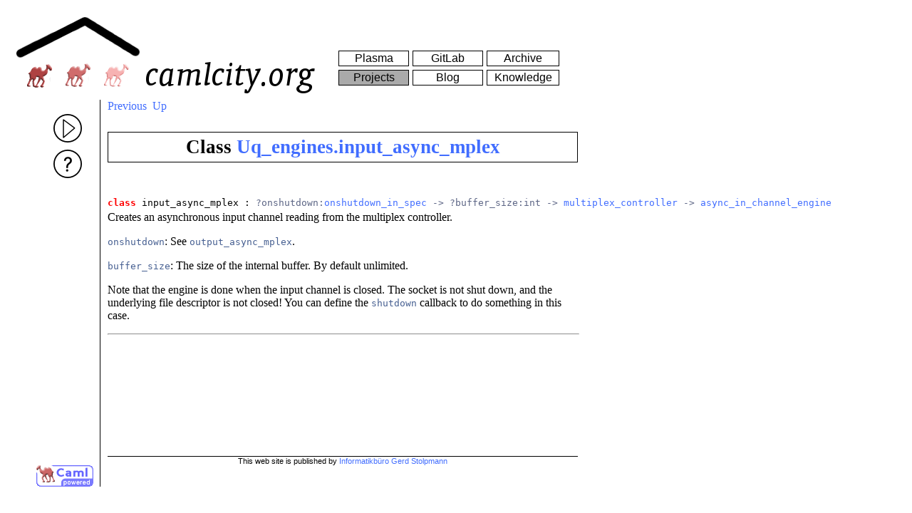

--- FILE ---
content_type: text/html;charset=UTF-8
request_url: http://projects.camlcity.org/projects/dl/ocamlnet-3.0test2/doc/html-main/Uq_engines.input_async_mplex.html
body_size: 4945
content:

<html>
  <head>
    <title>Ocamlnet 3 Reference Manual : Uq_engines.input_async_mplex</title>
    <link rel="SHORTCUT ICON" href="//www.camlcity.org/files/img/favicon.ico"/>
    <link rel="ICON" href="//www.camlcity.org/files/img/favicon.ico"/>
    <style type="text/css">
BODY {
      margin: 0px;
      background-color: white;
}

.cc-navigation a:visited {
      text-decoration: none;
      color: blue;
}

.cc-navigation a:link {
      text-decoration: none;
      color: blue;
}

.cc-navigation a:hover {
      text-decoration: none;
      color: blue;
      background-color: transparent;
}

a:visited {
      text-decoration: none;
      color: blue;
}

a:link {
      text-decoration: none;
      color: blue;
}

div#cc-framelogo {
      position: absolute;
      left: 10px;
      top: 10px;
      width: 200px;
      height: 120px;
}

div#cc-frametitle {
      position: absolute;
      left: 200px;
      top: 85px;
      width: 250px;
      height: 50px;
}

div#cc-frametabs {
      position: absolute;
      left: 470px;
      top: 25px;
      width: 320px;
      height: 100px;
}

table#cc-frametabstable {
      display: table;
      position: absolute; 
      left: 0px;
      bottom: 0px;
}


div#cc-frametabs table {
      border-collapse: separate;
      border-spacing: 5px;
}

div#cc-frametabs td {
      border: solid 1px black;
      font: 12pt sans-serif;
      text-align: center;
}

.cc-navigation .tabselected {
      background-color: #aaaaaa;
}

.cc-navigation a.tab:link {
      color : black;
}

.cc-navigation a.tab:visited {
      color : black;
}

div#cc-frameleftnav {
      position: absolute;
      left: 0px;
      top: 140px;
      width: 120px;
      text-align: right;
      margin-top: 15px;
      z-index: 1;
}

div#cc-framesearch {
      position: absolute;
      left: 10px;
      top: 290px;
      width: 120px;
      font: 10pt sans-serif;
}

div#cc-framegoogle {
      position: absolute;
      left: 10px;
      top: 400px;
      width: 120px;
}


.cc-framekreis {
      margin: 5px;
}

div#cc-framecontent {
      position: absolute;
      left: 140px;
      top: 140px;
      width: 660px;
      border-left: 1px solid black;
      padding-left: 10px;
}

div#cc-frameicontent {
      min-height: 450px;
}

div#cc-framefooter {
      margin-top: 50px;
      border-top: 1px solid black;
      text-align: center;
      font: 8pt sans-serif;
}

div#cc-framecamlpowered {
      position: relative;
      left: -100px;
}

.cc-framemenu {
      position: absolute;
      overflow: visible;
      left: 73px;
      min-width: 150px;
      border: 1px solid black;
      text-align: left;
      z-index: 2;
      background-color: #dddddd;
      margin-top: 25px;
      font: 10pt sans-serif;
      white-space: nowrap;
}

.cc-framemenuhead {
      margin: 3px;
}

.cc-framemenusep {
      margin: 3px;
      border-bottom: 1px solid black;
}

.cc-framemenuentry {
      margin: 3px;
      margin-left: 20px;
}

.cc-framemenuentry a {
      display: block;
      text-decoration: none;
      color: black;
}

.cc-framemenuentry a:hover {
      background-color: #aaaaaa;
      color: black;
}

.cc-framemenuentry a:visited {
      color: black;
}

.cc-framemenuentry a:link {
      color: black;
}

.cc-framemenuspecial {
      margin: 3px;
      margin-left: 20px;
}

.cc-framemenuspecial a {
      text-decoration: none;
      color: black;
}

.cc-framemenuspecial a:hover {
      background-color: #aaaaaa;
}

.cc-framemenuspecial a:visited {
      color: black;
}

.cc-framenav-qbox {
    background-color: #F0F0F0;
    width:110px;
}

    </style>

    <script type="text/javascript">
var visible_menu;
var last_show = new Date();

function hidemenu(force) {
  var time = new Date();
  if (visible_menu && (force || time - last_show > 300) ) {
    var menudiv = document.getElementById(visible_menu);
    menudiv.style.display = "none";
    visible_menu = null;
  }
}

function showmenu(name) {
  hidemenu(true);
  var menudiv = document.getElementById(name);
  menudiv.style.display = "block";
  visible_menu = name;
  last_show = new Date();
}

function togglemenu(name) {
  if (visible_menu) {
    hidemenu(false)
  } else {
    showmenu(name); return false
  }
}


    </script>

    <link rel="stylesheet" href="http://projects.camlcity.org/projects/dl/ocamlnet-3.0test2/doc/html-main/style.css" type="text/css"/><link rel="Start" href="http://projects.camlcity.org/projects/dl/ocamlnet-3.0test2/doc/html-main/index.html"/><link rel="previous" href="http://projects.camlcity.org/projects/dl/ocamlnet-3.0test2/doc/html-main/Uq_engines.output_async_mplex.html"/><link rel="Up" href="http://projects.camlcity.org/projects/dl/ocamlnet-3.0test2/doc/html-main/Uq_engines.html"/><link title="Index of types" rel="Appendix" href="http://projects.camlcity.org/projects/dl/ocamlnet-3.0test2/doc/html-main/index_types.html"/><link title="Index of exceptions" rel="Appendix" href="http://projects.camlcity.org/projects/dl/ocamlnet-3.0test2/doc/html-main/index_exceptions.html"/><link title="Index of values" rel="Appendix" href="http://projects.camlcity.org/projects/dl/ocamlnet-3.0test2/doc/html-main/index_values.html"/><link title="Index of class attributes" rel="Appendix" href="http://projects.camlcity.org/projects/dl/ocamlnet-3.0test2/doc/html-main/index_attributes.html"/><link title="Index of class methods" rel="Appendix" href="http://projects.camlcity.org/projects/dl/ocamlnet-3.0test2/doc/html-main/index_methods.html"/><link title="Index of classes" rel="Appendix" href="http://projects.camlcity.org/projects/dl/ocamlnet-3.0test2/doc/html-main/index_classes.html"/><link title="Index of class types" rel="Appendix" href="http://projects.camlcity.org/projects/dl/ocamlnet-3.0test2/doc/html-main/index_class_types.html"/><link title="Index of modules" rel="Appendix" href="http://projects.camlcity.org/projects/dl/ocamlnet-3.0test2/doc/html-main/index_modules.html"/><link title="Index of module types" rel="Appendix" href="http://projects.camlcity.org/projects/dl/ocamlnet-3.0test2/doc/html-main/index_module_types.html"/><link title="Uq_gtk" rel="Chapter" href="http://projects.camlcity.org/projects/dl/ocamlnet-3.0test2/doc/html-main/Uq_gtk.html"/><link title="Uq_ssl" rel="Chapter" href="http://projects.camlcity.org/projects/dl/ocamlnet-3.0test2/doc/html-main/Uq_ssl.html"/><link title="Uq_tcl" rel="Chapter" href="http://projects.camlcity.org/projects/dl/ocamlnet-3.0test2/doc/html-main/Uq_tcl.html"/><link title="Equeue" rel="Chapter" href="http://projects.camlcity.org/projects/dl/ocamlnet-3.0test2/doc/html-main/Equeue.html"/><link title="Unixqueue" rel="Chapter" href="http://projects.camlcity.org/projects/dl/ocamlnet-3.0test2/doc/html-main/Unixqueue.html"/><link title="Unixqueue_pollset" rel="Chapter" href="http://projects.camlcity.org/projects/dl/ocamlnet-3.0test2/doc/html-main/Unixqueue_pollset.html"/><link title="Unixqueue_select" rel="Chapter" href="http://projects.camlcity.org/projects/dl/ocamlnet-3.0test2/doc/html-main/Unixqueue_select.html"/><link title="Uq_resolver" rel="Chapter" href="http://projects.camlcity.org/projects/dl/ocamlnet-3.0test2/doc/html-main/Uq_resolver.html"/><link title="Uq_engines" rel="Chapter" href="http://projects.camlcity.org/projects/dl/ocamlnet-3.0test2/doc/html-main/Uq_engines.html"/><link title="Uq_socks5" rel="Chapter" href="http://projects.camlcity.org/projects/dl/ocamlnet-3.0test2/doc/html-main/Uq_socks5.html"/><link title="Equeue_intro" rel="Chapter" href="http://projects.camlcity.org/projects/dl/ocamlnet-3.0test2/doc/html-main/Equeue_intro.html"/><link title="Netcamlbox" rel="Chapter" href="http://projects.camlcity.org/projects/dl/ocamlnet-3.0test2/doc/html-main/Netcamlbox.html"/><link title="Netcgi_apache" rel="Chapter" href="http://projects.camlcity.org/projects/dl/ocamlnet-3.0test2/doc/html-main/Netcgi_apache.html"/><link title="Netcgi_modtpl" rel="Chapter" href="http://projects.camlcity.org/projects/dl/ocamlnet-3.0test2/doc/html-main/Netcgi_modtpl.html"/><link title="Netcgi_plex" rel="Chapter" href="http://projects.camlcity.org/projects/dl/ocamlnet-3.0test2/doc/html-main/Netcgi_plex.html"/><link title="Netcgi_common" rel="Chapter" href="http://projects.camlcity.org/projects/dl/ocamlnet-3.0test2/doc/html-main/Netcgi_common.html"/><link title="Netcgi" rel="Chapter" href="http://projects.camlcity.org/projects/dl/ocamlnet-3.0test2/doc/html-main/Netcgi.html"/><link title="Netcgi_ajp" rel="Chapter" href="http://projects.camlcity.org/projects/dl/ocamlnet-3.0test2/doc/html-main/Netcgi_ajp.html"/><link title="Netcgi_scgi" rel="Chapter" href="http://projects.camlcity.org/projects/dl/ocamlnet-3.0test2/doc/html-main/Netcgi_scgi.html"/><link title="Netcgi_cgi" rel="Chapter" href="http://projects.camlcity.org/projects/dl/ocamlnet-3.0test2/doc/html-main/Netcgi_cgi.html"/><link title="Netcgi_fcgi" rel="Chapter" href="http://projects.camlcity.org/projects/dl/ocamlnet-3.0test2/doc/html-main/Netcgi_fcgi.html"/><link title="Netcgi_dbi" rel="Chapter" href="http://projects.camlcity.org/projects/dl/ocamlnet-3.0test2/doc/html-main/Netcgi_dbi.html"/><link title="Netcgi1_compat" rel="Chapter" href="http://projects.camlcity.org/projects/dl/ocamlnet-3.0test2/doc/html-main/Netcgi1_compat.html"/><link title="Netcgi_test" rel="Chapter" href="http://projects.camlcity.org/projects/dl/ocamlnet-3.0test2/doc/html-main/Netcgi_test.html"/><link title="Netcgi_porting" rel="Chapter" href="http://projects.camlcity.org/projects/dl/ocamlnet-3.0test2/doc/html-main/Netcgi_porting.html"/><link title="Http_client" rel="Chapter" href="http://projects.camlcity.org/projects/dl/ocamlnet-3.0test2/doc/html-main/Http_client.html"/><link title="Telnet_client" rel="Chapter" href="http://projects.camlcity.org/projects/dl/ocamlnet-3.0test2/doc/html-main/Telnet_client.html"/><link title="Ftp_data_endpoint" rel="Chapter" href="http://projects.camlcity.org/projects/dl/ocamlnet-3.0test2/doc/html-main/Ftp_data_endpoint.html"/><link title="Ftp_client" rel="Chapter" href="http://projects.camlcity.org/projects/dl/ocamlnet-3.0test2/doc/html-main/Ftp_client.html"/><link title="Nethttpd_types" rel="Chapter" href="http://projects.camlcity.org/projects/dl/ocamlnet-3.0test2/doc/html-main/Nethttpd_types.html"/><link title="Nethttpd_kernel" rel="Chapter" href="http://projects.camlcity.org/projects/dl/ocamlnet-3.0test2/doc/html-main/Nethttpd_kernel.html"/><link title="Nethttpd_reactor" rel="Chapter" href="http://projects.camlcity.org/projects/dl/ocamlnet-3.0test2/doc/html-main/Nethttpd_reactor.html"/><link title="Nethttpd_engine" rel="Chapter" href="http://projects.camlcity.org/projects/dl/ocamlnet-3.0test2/doc/html-main/Nethttpd_engine.html"/><link title="Nethttpd_services" rel="Chapter" href="http://projects.camlcity.org/projects/dl/ocamlnet-3.0test2/doc/html-main/Nethttpd_services.html"/><link title="Nethttpd_plex" rel="Chapter" href="http://projects.camlcity.org/projects/dl/ocamlnet-3.0test2/doc/html-main/Nethttpd_plex.html"/><link title="Nethttpd_util" rel="Chapter" href="http://projects.camlcity.org/projects/dl/ocamlnet-3.0test2/doc/html-main/Nethttpd_util.html"/><link title="Nethttpd_intro" rel="Chapter" href="http://projects.camlcity.org/projects/dl/ocamlnet-3.0test2/doc/html-main/Nethttpd_intro.html"/><link title="Netplex_types" rel="Chapter" href="http://projects.camlcity.org/projects/dl/ocamlnet-3.0test2/doc/html-main/Netplex_types.html"/><link title="Netplex_mp" rel="Chapter" href="http://projects.camlcity.org/projects/dl/ocamlnet-3.0test2/doc/html-main/Netplex_mp.html"/><link title="Netplex_mt" rel="Chapter" href="http://projects.camlcity.org/projects/dl/ocamlnet-3.0test2/doc/html-main/Netplex_mt.html"/><link title="Netplex_log" rel="Chapter" href="http://projects.camlcity.org/projects/dl/ocamlnet-3.0test2/doc/html-main/Netplex_log.html"/><link title="Netplex_controller" rel="Chapter" href="http://projects.camlcity.org/projects/dl/ocamlnet-3.0test2/doc/html-main/Netplex_controller.html"/><link title="Netplex_container" rel="Chapter" href="http://projects.camlcity.org/projects/dl/ocamlnet-3.0test2/doc/html-main/Netplex_container.html"/><link title="Netplex_sockserv" rel="Chapter" href="http://projects.camlcity.org/projects/dl/ocamlnet-3.0test2/doc/html-main/Netplex_sockserv.html"/><link title="Netplex_workload" rel="Chapter" href="http://projects.camlcity.org/projects/dl/ocamlnet-3.0test2/doc/html-main/Netplex_workload.html"/><link title="Netplex_main" rel="Chapter" href="http://projects.camlcity.org/projects/dl/ocamlnet-3.0test2/doc/html-main/Netplex_main.html"/><link title="Netplex_config" rel="Chapter" href="http://projects.camlcity.org/projects/dl/ocamlnet-3.0test2/doc/html-main/Netplex_config.html"/><link title="Netplex_kit" rel="Chapter" href="http://projects.camlcity.org/projects/dl/ocamlnet-3.0test2/doc/html-main/Netplex_kit.html"/><link title="Rpc_netplex" rel="Chapter" href="http://projects.camlcity.org/projects/dl/ocamlnet-3.0test2/doc/html-main/Rpc_netplex.html"/><link title="Netplex_cenv" rel="Chapter" href="http://projects.camlcity.org/projects/dl/ocamlnet-3.0test2/doc/html-main/Netplex_cenv.html"/><link title="Netplex_semaphore" rel="Chapter" href="http://projects.camlcity.org/projects/dl/ocamlnet-3.0test2/doc/html-main/Netplex_semaphore.html"/><link title="Netplex_sharedvar" rel="Chapter" href="http://projects.camlcity.org/projects/dl/ocamlnet-3.0test2/doc/html-main/Netplex_sharedvar.html"/><link title="Netplex_mutex" rel="Chapter" href="http://projects.camlcity.org/projects/dl/ocamlnet-3.0test2/doc/html-main/Netplex_mutex.html"/><link title="Netplex_encap" rel="Chapter" href="http://projects.camlcity.org/projects/dl/ocamlnet-3.0test2/doc/html-main/Netplex_encap.html"/><link title="Netplex_intro" rel="Chapter" href="http://projects.camlcity.org/projects/dl/ocamlnet-3.0test2/doc/html-main/Netplex_intro.html"/><link title="Netplex_advanced" rel="Chapter" href="http://projects.camlcity.org/projects/dl/ocamlnet-3.0test2/doc/html-main/Netplex_advanced.html"/><link title="Netshm" rel="Chapter" href="http://projects.camlcity.org/projects/dl/ocamlnet-3.0test2/doc/html-main/Netshm.html"/><link title="Netshm_data" rel="Chapter" href="http://projects.camlcity.org/projects/dl/ocamlnet-3.0test2/doc/html-main/Netshm_data.html"/><link title="Netshm_hashtbl" rel="Chapter" href="http://projects.camlcity.org/projects/dl/ocamlnet-3.0test2/doc/html-main/Netshm_hashtbl.html"/><link title="Netshm_array" rel="Chapter" href="http://projects.camlcity.org/projects/dl/ocamlnet-3.0test2/doc/html-main/Netshm_array.html"/><link title="Netshm_intro" rel="Chapter" href="http://projects.camlcity.org/projects/dl/ocamlnet-3.0test2/doc/html-main/Netshm_intro.html"/><link title="Netconversion" rel="Chapter" href="http://projects.camlcity.org/projects/dl/ocamlnet-3.0test2/doc/html-main/Netconversion.html"/><link title="Netchannels" rel="Chapter" href="http://projects.camlcity.org/projects/dl/ocamlnet-3.0test2/doc/html-main/Netchannels.html"/><link title="Netstream" rel="Chapter" href="http://projects.camlcity.org/projects/dl/ocamlnet-3.0test2/doc/html-main/Netstream.html"/><link title="Mimestring" rel="Chapter" href="http://projects.camlcity.org/projects/dl/ocamlnet-3.0test2/doc/html-main/Mimestring.html"/><link title="Netmime" rel="Chapter" href="http://projects.camlcity.org/projects/dl/ocamlnet-3.0test2/doc/html-main/Netmime.html"/><link title="Netsendmail" rel="Chapter" href="http://projects.camlcity.org/projects/dl/ocamlnet-3.0test2/doc/html-main/Netsendmail.html"/><link title="Neturl" rel="Chapter" href="http://projects.camlcity.org/projects/dl/ocamlnet-3.0test2/doc/html-main/Neturl.html"/><link title="Netaddress" rel="Chapter" href="http://projects.camlcity.org/projects/dl/ocamlnet-3.0test2/doc/html-main/Netaddress.html"/><link title="Netbuffer" rel="Chapter" href="http://projects.camlcity.org/projects/dl/ocamlnet-3.0test2/doc/html-main/Netbuffer.html"/><link title="Netdate" rel="Chapter" href="http://projects.camlcity.org/projects/dl/ocamlnet-3.0test2/doc/html-main/Netdate.html"/><link title="Netencoding" rel="Chapter" href="http://projects.camlcity.org/projects/dl/ocamlnet-3.0test2/doc/html-main/Netencoding.html"/><link title="Netulex" rel="Chapter" href="http://projects.camlcity.org/projects/dl/ocamlnet-3.0test2/doc/html-main/Netulex.html"/><link title="Netaccel" rel="Chapter" href="http://projects.camlcity.org/projects/dl/ocamlnet-3.0test2/doc/html-main/Netaccel.html"/><link title="Netaccel_link" rel="Chapter" href="http://projects.camlcity.org/projects/dl/ocamlnet-3.0test2/doc/html-main/Netaccel_link.html"/><link title="Nethtml" rel="Chapter" href="http://projects.camlcity.org/projects/dl/ocamlnet-3.0test2/doc/html-main/Nethtml.html"/><link title="Netstring_str" rel="Chapter" href="http://projects.camlcity.org/projects/dl/ocamlnet-3.0test2/doc/html-main/Netstring_str.html"/><link title="Netstring_pcre" rel="Chapter" href="http://projects.camlcity.org/projects/dl/ocamlnet-3.0test2/doc/html-main/Netstring_pcre.html"/><link title="Netmappings" rel="Chapter" href="http://projects.camlcity.org/projects/dl/ocamlnet-3.0test2/doc/html-main/Netmappings.html"/><link title="Netaux" rel="Chapter" href="http://projects.camlcity.org/projects/dl/ocamlnet-3.0test2/doc/html-main/Netaux.html"/><link title="Nethttp" rel="Chapter" href="http://projects.camlcity.org/projects/dl/ocamlnet-3.0test2/doc/html-main/Nethttp.html"/><link title="Netpagebuffer" rel="Chapter" href="http://projects.camlcity.org/projects/dl/ocamlnet-3.0test2/doc/html-main/Netpagebuffer.html"/><link title="Netchannels_tut" rel="Chapter" href="http://projects.camlcity.org/projects/dl/ocamlnet-3.0test2/doc/html-main/Netchannels_tut.html"/><link title="Netmime_tut" rel="Chapter" href="http://projects.camlcity.org/projects/dl/ocamlnet-3.0test2/doc/html-main/Netmime_tut.html"/><link title="Netsendmail_tut" rel="Chapter" href="http://projects.camlcity.org/projects/dl/ocamlnet-3.0test2/doc/html-main/Netsendmail_tut.html"/><link title="Netulex_tut" rel="Chapter" href="http://projects.camlcity.org/projects/dl/ocamlnet-3.0test2/doc/html-main/Netulex_tut.html"/><link title="Neturl_tut" rel="Chapter" href="http://projects.camlcity.org/projects/dl/ocamlnet-3.0test2/doc/html-main/Neturl_tut.html"/><link title="Netsys" rel="Chapter" href="http://projects.camlcity.org/projects/dl/ocamlnet-3.0test2/doc/html-main/Netsys.html"/><link title="Netsys_posix" rel="Chapter" href="http://projects.camlcity.org/projects/dl/ocamlnet-3.0test2/doc/html-main/Netsys_posix.html"/><link title="Netsys_pollset" rel="Chapter" href="http://projects.camlcity.org/projects/dl/ocamlnet-3.0test2/doc/html-main/Netsys_pollset.html"/><link title="Netlog" rel="Chapter" href="http://projects.camlcity.org/projects/dl/ocamlnet-3.0test2/doc/html-main/Netlog.html"/><link title="Netexn" rel="Chapter" href="http://projects.camlcity.org/projects/dl/ocamlnet-3.0test2/doc/html-main/Netexn.html"/><link title="Netsys_win32" rel="Chapter" href="http://projects.camlcity.org/projects/dl/ocamlnet-3.0test2/doc/html-main/Netsys_win32.html"/><link title="Netsys_pollset_posix" rel="Chapter" href="http://projects.camlcity.org/projects/dl/ocamlnet-3.0test2/doc/html-main/Netsys_pollset_posix.html"/><link title="Netsys_pollset_win32" rel="Chapter" href="http://projects.camlcity.org/projects/dl/ocamlnet-3.0test2/doc/html-main/Netsys_pollset_win32.html"/><link title="Netsys_pollset_generic" rel="Chapter" href="http://projects.camlcity.org/projects/dl/ocamlnet-3.0test2/doc/html-main/Netsys_pollset_generic.html"/><link title="Netsys_signal" rel="Chapter" href="http://projects.camlcity.org/projects/dl/ocamlnet-3.0test2/doc/html-main/Netsys_signal.html"/><link title="Netsys_oothr" rel="Chapter" href="http://projects.camlcity.org/projects/dl/ocamlnet-3.0test2/doc/html-main/Netsys_oothr.html"/><link title="Netsys_xdr" rel="Chapter" href="http://projects.camlcity.org/projects/dl/ocamlnet-3.0test2/doc/html-main/Netsys_xdr.html"/><link title="Netsys_types" rel="Chapter" href="http://projects.camlcity.org/projects/dl/ocamlnet-3.0test2/doc/html-main/Netsys_types.html"/><link title="Netsys_mem" rel="Chapter" href="http://projects.camlcity.org/projects/dl/ocamlnet-3.0test2/doc/html-main/Netsys_mem.html"/><link title="Netgzip" rel="Chapter" href="http://projects.camlcity.org/projects/dl/ocamlnet-3.0test2/doc/html-main/Netgzip.html"/><link title="Netpop" rel="Chapter" href="http://projects.camlcity.org/projects/dl/ocamlnet-3.0test2/doc/html-main/Netpop.html"/><link title="Rpc_auth_dh" rel="Chapter" href="http://projects.camlcity.org/projects/dl/ocamlnet-3.0test2/doc/html-main/Rpc_auth_dh.html"/><link title="Rpc_key_service" rel="Chapter" href="http://projects.camlcity.org/projects/dl/ocamlnet-3.0test2/doc/html-main/Rpc_key_service.html"/><link title="Rpc_time" rel="Chapter" href="http://projects.camlcity.org/projects/dl/ocamlnet-3.0test2/doc/html-main/Rpc_time.html"/><link title="Rpc_auth_local" rel="Chapter" href="http://projects.camlcity.org/projects/dl/ocamlnet-3.0test2/doc/html-main/Rpc_auth_local.html"/><link title="Rpc_ssl" rel="Chapter" href="http://projects.camlcity.org/projects/dl/ocamlnet-3.0test2/doc/html-main/Rpc_ssl.html"/><link title="Rpc_xti_client" rel="Chapter" href="http://projects.camlcity.org/projects/dl/ocamlnet-3.0test2/doc/html-main/Rpc_xti_client.html"/><link title="Rtypes" rel="Chapter" href="http://projects.camlcity.org/projects/dl/ocamlnet-3.0test2/doc/html-main/Rtypes.html"/><link title="Xdr" rel="Chapter" href="http://projects.camlcity.org/projects/dl/ocamlnet-3.0test2/doc/html-main/Xdr.html"/><link title="Rpc" rel="Chapter" href="http://projects.camlcity.org/projects/dl/ocamlnet-3.0test2/doc/html-main/Rpc.html"/><link title="Rpc_program" rel="Chapter" href="http://projects.camlcity.org/projects/dl/ocamlnet-3.0test2/doc/html-main/Rpc_program.html"/><link title="Rpc_util" rel="Chapter" href="http://projects.camlcity.org/projects/dl/ocamlnet-3.0test2/doc/html-main/Rpc_util.html"/><link title="Rpc_portmapper_aux" rel="Chapter" href="http://projects.camlcity.org/projects/dl/ocamlnet-3.0test2/doc/html-main/Rpc_portmapper_aux.html"/><link title="Rpc_packer" rel="Chapter" href="http://projects.camlcity.org/projects/dl/ocamlnet-3.0test2/doc/html-main/Rpc_packer.html"/><link title="Rpc_transport" rel="Chapter" href="http://projects.camlcity.org/projects/dl/ocamlnet-3.0test2/doc/html-main/Rpc_transport.html"/><link title="Rpc_client" rel="Chapter" href="http://projects.camlcity.org/projects/dl/ocamlnet-3.0test2/doc/html-main/Rpc_client.html"/><link title="Rpc_simple_client" rel="Chapter" href="http://projects.camlcity.org/projects/dl/ocamlnet-3.0test2/doc/html-main/Rpc_simple_client.html"/><link title="Rpc_portmapper_clnt" rel="Chapter" href="http://projects.camlcity.org/projects/dl/ocamlnet-3.0test2/doc/html-main/Rpc_portmapper_clnt.html"/><link title="Rpc_portmapper" rel="Chapter" href="http://projects.camlcity.org/projects/dl/ocamlnet-3.0test2/doc/html-main/Rpc_portmapper.html"/><link title="Rpc_server" rel="Chapter" href="http://projects.camlcity.org/projects/dl/ocamlnet-3.0test2/doc/html-main/Rpc_server.html"/><link title="Rpc_auth_sys" rel="Chapter" href="http://projects.camlcity.org/projects/dl/ocamlnet-3.0test2/doc/html-main/Rpc_auth_sys.html"/><link title="Rpc_proxy" rel="Chapter" href="http://projects.camlcity.org/projects/dl/ocamlnet-3.0test2/doc/html-main/Rpc_proxy.html"/><link title="Rpc_intro" rel="Chapter" href="http://projects.camlcity.org/projects/dl/ocamlnet-3.0test2/doc/html-main/Rpc_intro.html"/><link title="Rpc_mapping_ref" rel="Chapter" href="http://projects.camlcity.org/projects/dl/ocamlnet-3.0test2/doc/html-main/Rpc_mapping_ref.html"/><link title="Shell_sys" rel="Chapter" href="http://projects.camlcity.org/projects/dl/ocamlnet-3.0test2/doc/html-main/Shell_sys.html"/><link title="Shell" rel="Chapter" href="http://projects.camlcity.org/projects/dl/ocamlnet-3.0test2/doc/html-main/Shell.html"/><link title="Shell_uq" rel="Chapter" href="http://projects.camlcity.org/projects/dl/ocamlnet-3.0test2/doc/html-main/Shell_uq.html"/><link title="Shell_intro" rel="Chapter" href="http://projects.camlcity.org/projects/dl/ocamlnet-3.0test2/doc/html-main/Shell_intro.html"/><link title="Netsmtp" rel="Chapter" href="http://projects.camlcity.org/projects/dl/ocamlnet-3.0test2/doc/html-main/Netsmtp.html"/><link title="Platform" rel="Chapter" href="http://projects.camlcity.org/projects/dl/ocamlnet-3.0test2/doc/html-main/Platform.html"/><link title="Foreword" rel="Chapter" href="http://projects.camlcity.org/projects/dl/ocamlnet-3.0test2/doc/html-main/Foreword.html"/><meta content="text/html; charset=iso-8859-1" http-equiv="Content-Type"/>

  </head>

  <body onclick="hidemenu(false)">
    <div class="cc-navigation">
    <div id="cc-framelogo"><a href="//www.camlcity.org/www"><img src="//www.camlcity.org/files/img/city0003.png" width="200" height="120"/></a></div>
    <div id="cc-frametitle"><a href="//www.camlcity.org/www"><img src="//www.camlcity.org/files/img/camlcityorg2.png" width="250" height="50"/></a></div>
    <div id="cc-frametabs">
      <table id="cc-frametabstable">

        <tr>
          <td width="100"><a href="http://plasma.camlcity.org/plasma" class="tab">Plasma</a></td>
          <td width="100"><a href="//www.camlcity.org/gitlab" class="tab">GitLab</a></td>
          <td width="100"><a href="http://archive.camlcity.org/archive" class="tab">Archive</a></td>
        </tr>
        <tr>
          <td class="tabselected" width="100"><a href="http://projects.camlcity.org/projects" class="tab">Projects</a></td>
          <td width="100"><a href="http://blog.camlcity.org/blog" class="tab">Blog</a></td>
          <td width="100"><a href="http://www.camlcity.org/knowledge" class="tab">Knowledge</a></td>
        </tr>
      </table>
    </div>
    <div id="cc-frameleftnav">
      <div class="cc-framemenu" id="cc-framemenu1" style="display:none">
<div class="cc-framemenuhead">Location:</div>
  <div class="cc-framemenuspecial">
    
	<a href="http://projects.camlcity.org/projects">Projects</a>
      
  </div>

    <div class="cc-framemenusep"></div>
    <div class="cc-framemenuhead">Contents:</div>
  
    
        <div class="cc-framemenuentry">
	  <a href="http://projects.camlcity.org/projects/pxp.html">PXP</a>
        </div>
      
        <div class="cc-framemenuentry">
	  <a href="http://projects.camlcity.org/projects/wdialog.html">Wdialog</a>
        </div>
      
        <div class="cc-framemenuentry">
	  <a href="http://projects.camlcity.org/projects/wtimer.html">Wtimer</a>
        </div>
      
        <div class="cc-framemenuentry">
	  <a href="http://projects.camlcity.org/projects/ocamlnet.html">Ocamlnet</a>
        </div>
      
        <div class="cc-framemenuentry">
	  <a href="http://projects.camlcity.org/projects/cryptgps.html">Cryptgps</a>
        </div>
      
        <div class="cc-framemenuentry">
	  <a href="http://projects.camlcity.org/projects/xstrp4.html">Xstrp4</a>
        </div>
      
        <div class="cc-framemenuentry">
	  <a href="http://plasma.camlcity.org/plasma/releases.html">Plasma</a>
        </div>
      
        <div class="cc-framemenuentry">
	  <a href="http://projects.camlcity.org/projects/xstr.html">Xstr</a>
        </div>
      
        <div class="cc-framemenuentry">
	  <a href="http://projects.camlcity.org/projects/omake.html">OMake</a>
        </div>
      
        <div class="cc-framemenuentry">
	  <a href="http://projects.camlcity.org/projects/findlib-browser.html">Findlib Browser</a>
        </div>
      
        <div class="cc-framemenuentry">
	  <a href="http://projects.camlcity.org/projects/webdav.html">WebDAV</a>
        </div>
      
        <div class="cc-framemenuentry">
	  <a href="http://projects.camlcity.org/projects/cache.html">Cache</a>
        </div>
      
        <div class="cc-framemenuentry">
	  <a href="http://projects.camlcity.org/projects/db2man.html">Db2man</a>
        </div>
      
        <div class="cc-framemenuentry">
	  <a href="http://projects.camlcity.org/projects/netamqp.html">Netamqp</a>
        </div>
      
        <div class="cc-framemenuentry">
	  <a href="http://projects.camlcity.org/projects/findlib.html">Findlib</a>
        </div>
      
        <div class="cc-framemenuentry">
	  <a href="http://projects.camlcity.org/projects/hydro.html">Hydro</a>
        </div>
      
  
    
  
    
  
    
  
    
  
<div class="cc-framemenusep"></div>
<div class="cc-framemenuhead">Starting Points:</div>
<div class="cc-framemenuentry"><a href="http://projects.camlcity.org/projects">Projects</a></div>
<div class="cc-framemenuentry"><a href="http://blog.camlcity.org/blog">Blog</a></div>
<div class="cc-framemenuentry"><a href="http://www.camlcity.org/knowledge">Knowledge</a></div>
<div class="cc-framemenuentry"><a href="http://archive.camlcity.org/archive">Archive</a></div>
<div class="cc-framemenuentry"><a href="//www.camlcity.org/gitlab">GitLab</a></div>
<div class="cc-framemenusep"></div>
<div class="cc-framemenuhead">Special:</div>
<div class="cc-framemenuentry"><a href="//download.camlcity.org/download">Download directory</a></div>
</div><img class="cc-framekreis" src="//www.camlcity.org/files/img/kreis_dreieck_weiss.png" width="40" height="40" onmouseover="showmenu('cc-framemenu1')" onclick="return togglemenu('cc-framemenu1')"/><br/>
      <div class="cc-framemenu" id="cc-framemenu2" style="display:none">
<div class="cc-framemenuhead">Help</div>
<div class="cc-framemenuentry"><a href="http://www.camlcity.org/contact.html">Contact and Privacy</a></div>
</div>
      <img class="cc-framekreis" src="//www.camlcity.org/files/img/kreis_fragezeichen_weiss.png" width="40" height="40" onmouseover="showmenu('cc-framemenu2')"/>

    </div> 
    </div>

    <div style="z-index: -1">
      

      <div id="cc-framecontent">

        <div id="cc-frameicontent">
          <body>
<div class="navbar"><a href="http://projects.camlcity.org/projects/dl/ocamlnet-3.0test2/doc/html-main/Uq_engines.output_async_mplex.html">Previous</a>
 <a href="http://projects.camlcity.org/projects/dl/ocamlnet-3.0test2/doc/html-main/Uq_engines.html">Up</a>
 </div>
<center><h1>Class <a href="http://projects.camlcity.org/projects/dl/ocamlnet-3.0test2/doc/html-main/type_Uq_engines.input_async_mplex.html">Uq_engines.input_async_mplex</a></h1></center>
<br/>
<pre><span class="keyword">class</span> <a name="TYPEinput_async_mplex"></a>input_async_mplex : <code class="type">?onshutdown:<a href="http://projects.camlcity.org/projects/dl/ocamlnet-3.0test2/doc/html-main/Uq_engines.html#TYPEonshutdown_in_spec">onshutdown_in_spec</a> -&gt; ?buffer_size:int -&gt; <a href="http://projects.camlcity.org/projects/dl/ocamlnet-3.0test2/doc/html-main/Uq_engines.multiplex_controller.html">multiplex_controller</a> -&gt; </code><code class="type"><a href="http://projects.camlcity.org/projects/dl/ocamlnet-3.0test2/doc/html-main/Uq_engines.async_in_channel_engine.html">async_in_channel_engine</a></code></pre>Creates an asynchronous input channel reading from the multiplex
 controller.
<p>

 <code class="code">onshutdown</code>: See <code class="code">output_async_mplex</code>.
</p><p>

 <code class="code">buffer_size</code>: The size of the internal buffer. By default unlimited.
</p><p>

 Note that the engine is done when the input channel is closed.
 The socket is not shut down, and the underlying file descriptor
 is not closed! You can define the <code class="code">shutdown</code> callback to do something
 in this case.<br/>
</p><hr width="100%"/>
</body>
        </div>

        <div id="cc-framefooter">
This web site is published by 
<a href="http://www.camlcity.org/contact.html">Informatikbüro Gerd Stolpmann</a>
        </div>

        <div id="cc-framecamlpowered">
          <img src="//www.camlcity.org/files/img/caml-powered.80x30.gif" style="border:none" alt="Powered by Caml"/>
        </div>

      </div>
    </div>

  </body>
</html>


--- FILE ---
content_type: text/css;charset=ISO-8859-1
request_url: http://projects.camlcity.org/projects/dl/ocamlnet-3.0test2/doc/html-main/style.css
body_size: 2390
content:
a:visited {color : #416DFF; text-decoration : none; }
a:link {color : #416DFF; text-decoration : none;}
a:hover {color : Red; text-decoration : none; background-color: #5FFF88}
a:active {color : Red; text-decoration : underline; }
.keyword { font-weight : bold ; color : Red }
.keywordsign { color : #C04600 }
.superscript { font-size : 4 }
.subscript { font-size : 4 }
.comment { color : Green }
.constructor { color : Blue }
.type { color : #5C6585 }
.string { color : Maroon }
.warning { color : Red ; font-weight : bold }
.info { margin-left : 1cm; margin-right : 2cm }
.param_info { margin-top: 4px; margin-left : 1cm; margin-right : 2cm }
.code { color : #465F91 ; }
h1 { font-size : 20pt ; 
     margin-top: 20pt; 
     margin-bottom: 15t;
     text-align: center; 
     padding: 5px;
     border: 1px solid #000000;
   }
h2 { font-size : 20pt ; 
     margin-top: 20pt; 
     margin-bottom: 8pt;
     text-align: left; 
     padding: 2px;
     margin-left: 1cm;
     border-bottom: 1px solid #777777;
   }
h3 { font-size : 16pt ; 
     margin-top: 20pt; 
     margin-bottom: 8pt;
     text-align: left; 
     padding: 2px;
     padding-left: 1cm;
   }
h4 { font-size : 12pt ; 
     margin-top: 12pt; 
     margin-bottom: 6pt;
     text-align: left; 
     padding: 2px;
   }
h5 { font-size : 20pt ; border: 1px solid #000000; margin-top: 5px; margin-bottom: 2px;text-align: center; background-color: #90FDFF ;padding: 2px; }
h6 { font-size : 20pt ; border: 1px solid #000000; margin-top: 5px; margin-bottom: 2px;text-align: center; background-color: #C0FFFF ; padding: 2px; }
div.h7 { font-size : 20pt ; border: 1px solid #000000; margin-top: 5px; margin-bottom: 2px;text-align: center; background-color: #E0FFFF ; padding: 2px; }
div.h8 { font-size : 20pt ; border: 1px solid #000000; margin-top: 5px; margin-bottom: 2px;text-align: center; background-color: #F0FFFF ; padding: 2px; }
div.h9 { font-size : 20pt ; border: 1px solid #000000; margin-top: 5px; margin-bottom: 2px;text-align: center; background-color: #FFFFFF ; padding: 2px; }
.typetable { border-style : hidden }
.indextable { border-style : hidden }
.paramstable { border-style : hidden ; padding: 5pt 5pt}
body { background-color : White }
tr { background-color : White }
td.typefieldcomment { background-color : #FFFFFF ; font-size: smaller ;}
pre { margin-bottom: 4px }
div.sig_block {margin-left: 1cm}
